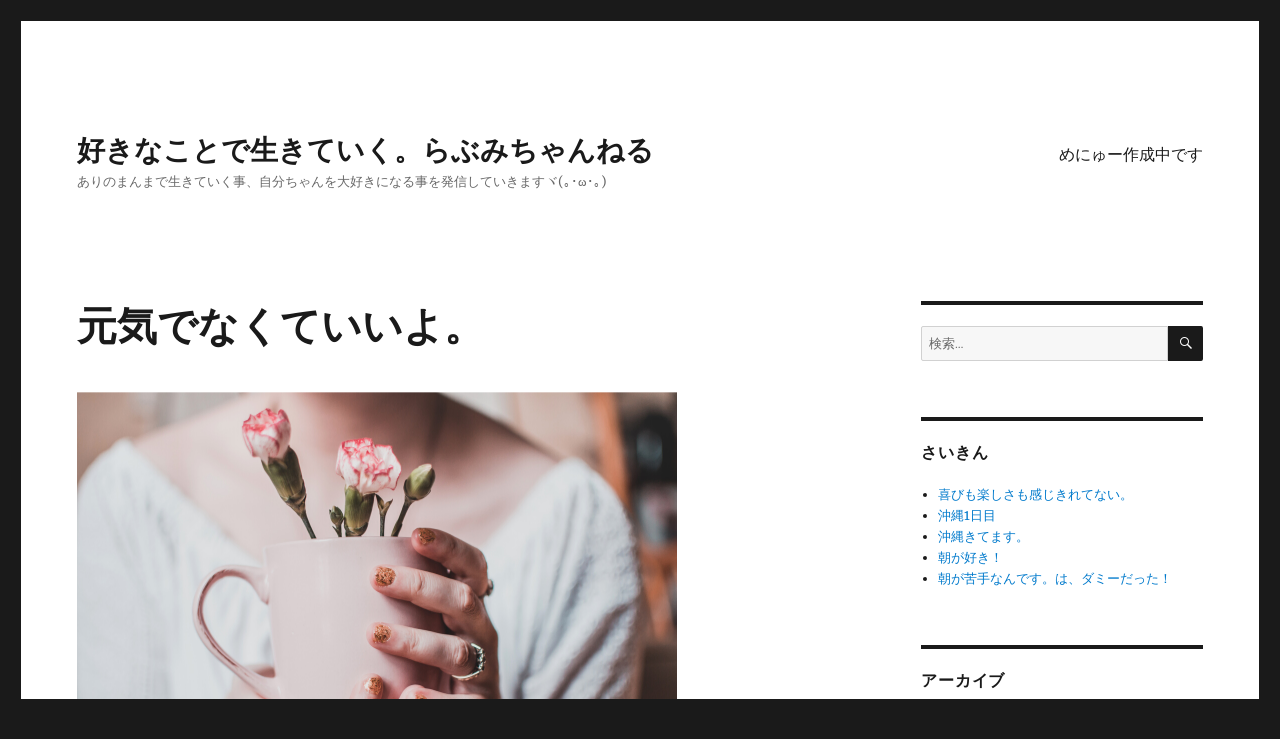

--- FILE ---
content_type: text/html; charset=UTF-8
request_url: https://happyharuno.com/2020/03/13/genkidenakuteiiyo/
body_size: 9870
content:
<!DOCTYPE html>
<html lang="ja" class="no-js">
<head>
	<meta charset="UTF-8">
	<meta name="viewport" content="width=device-width, initial-scale=1">
	<link rel="profile" href="https://gmpg.org/xfn/11">
		<link rel="pingback" href="https://happyharuno.com/xmlrpc.php">
		<script>(function(html){html.className = html.className.replace(/\bno-js\b/,'js')})(document.documentElement);</script>
<title>元気でなくていいよ。 &#8211; 好きなことで生きていく。らぶみちゃんねる</title>
<meta name='robots' content='max-image-preview:large' />
	<style>img:is([sizes="auto" i], [sizes^="auto," i]) { contain-intrinsic-size: 3000px 1500px }</style>
	<link rel="alternate" type="application/rss+xml" title="好きなことで生きていく。らぶみちゃんねる &raquo; フィード" href="https://happyharuno.com/feed/" />
<link rel="alternate" type="application/rss+xml" title="好きなことで生きていく。らぶみちゃんねる &raquo; コメントフィード" href="https://happyharuno.com/comments/feed/" />
<link rel="alternate" type="application/rss+xml" title="好きなことで生きていく。らぶみちゃんねる &raquo; 元気でなくていいよ。 のコメントのフィード" href="https://happyharuno.com/2020/03/13/genkidenakuteiiyo/feed/" />
<script>
window._wpemojiSettings = {"baseUrl":"https:\/\/s.w.org\/images\/core\/emoji\/15.0.3\/72x72\/","ext":".png","svgUrl":"https:\/\/s.w.org\/images\/core\/emoji\/15.0.3\/svg\/","svgExt":".svg","source":{"concatemoji":"https:\/\/happyharuno.com\/wp-includes\/js\/wp-emoji-release.min.js?ver=6.7.4"}};
/*! This file is auto-generated */
!function(i,n){var o,s,e;function c(e){try{var t={supportTests:e,timestamp:(new Date).valueOf()};sessionStorage.setItem(o,JSON.stringify(t))}catch(e){}}function p(e,t,n){e.clearRect(0,0,e.canvas.width,e.canvas.height),e.fillText(t,0,0);var t=new Uint32Array(e.getImageData(0,0,e.canvas.width,e.canvas.height).data),r=(e.clearRect(0,0,e.canvas.width,e.canvas.height),e.fillText(n,0,0),new Uint32Array(e.getImageData(0,0,e.canvas.width,e.canvas.height).data));return t.every(function(e,t){return e===r[t]})}function u(e,t,n){switch(t){case"flag":return n(e,"\ud83c\udff3\ufe0f\u200d\u26a7\ufe0f","\ud83c\udff3\ufe0f\u200b\u26a7\ufe0f")?!1:!n(e,"\ud83c\uddfa\ud83c\uddf3","\ud83c\uddfa\u200b\ud83c\uddf3")&&!n(e,"\ud83c\udff4\udb40\udc67\udb40\udc62\udb40\udc65\udb40\udc6e\udb40\udc67\udb40\udc7f","\ud83c\udff4\u200b\udb40\udc67\u200b\udb40\udc62\u200b\udb40\udc65\u200b\udb40\udc6e\u200b\udb40\udc67\u200b\udb40\udc7f");case"emoji":return!n(e,"\ud83d\udc26\u200d\u2b1b","\ud83d\udc26\u200b\u2b1b")}return!1}function f(e,t,n){var r="undefined"!=typeof WorkerGlobalScope&&self instanceof WorkerGlobalScope?new OffscreenCanvas(300,150):i.createElement("canvas"),a=r.getContext("2d",{willReadFrequently:!0}),o=(a.textBaseline="top",a.font="600 32px Arial",{});return e.forEach(function(e){o[e]=t(a,e,n)}),o}function t(e){var t=i.createElement("script");t.src=e,t.defer=!0,i.head.appendChild(t)}"undefined"!=typeof Promise&&(o="wpEmojiSettingsSupports",s=["flag","emoji"],n.supports={everything:!0,everythingExceptFlag:!0},e=new Promise(function(e){i.addEventListener("DOMContentLoaded",e,{once:!0})}),new Promise(function(t){var n=function(){try{var e=JSON.parse(sessionStorage.getItem(o));if("object"==typeof e&&"number"==typeof e.timestamp&&(new Date).valueOf()<e.timestamp+604800&&"object"==typeof e.supportTests)return e.supportTests}catch(e){}return null}();if(!n){if("undefined"!=typeof Worker&&"undefined"!=typeof OffscreenCanvas&&"undefined"!=typeof URL&&URL.createObjectURL&&"undefined"!=typeof Blob)try{var e="postMessage("+f.toString()+"("+[JSON.stringify(s),u.toString(),p.toString()].join(",")+"));",r=new Blob([e],{type:"text/javascript"}),a=new Worker(URL.createObjectURL(r),{name:"wpTestEmojiSupports"});return void(a.onmessage=function(e){c(n=e.data),a.terminate(),t(n)})}catch(e){}c(n=f(s,u,p))}t(n)}).then(function(e){for(var t in e)n.supports[t]=e[t],n.supports.everything=n.supports.everything&&n.supports[t],"flag"!==t&&(n.supports.everythingExceptFlag=n.supports.everythingExceptFlag&&n.supports[t]);n.supports.everythingExceptFlag=n.supports.everythingExceptFlag&&!n.supports.flag,n.DOMReady=!1,n.readyCallback=function(){n.DOMReady=!0}}).then(function(){return e}).then(function(){var e;n.supports.everything||(n.readyCallback(),(e=n.source||{}).concatemoji?t(e.concatemoji):e.wpemoji&&e.twemoji&&(t(e.twemoji),t(e.wpemoji)))}))}((window,document),window._wpemojiSettings);
</script>
<style id='wp-emoji-styles-inline-css'>

	img.wp-smiley, img.emoji {
		display: inline !important;
		border: none !important;
		box-shadow: none !important;
		height: 1em !important;
		width: 1em !important;
		margin: 0 0.07em !important;
		vertical-align: -0.1em !important;
		background: none !important;
		padding: 0 !important;
	}
</style>
<link rel='stylesheet' id='wp-block-library-css' href='https://happyharuno.com/wp-includes/css/dist/block-library/style.min.css?ver=6.7.4' media='all' />
<style id='wp-block-library-theme-inline-css'>
.wp-block-audio :where(figcaption){color:#555;font-size:13px;text-align:center}.is-dark-theme .wp-block-audio :where(figcaption){color:#ffffffa6}.wp-block-audio{margin:0 0 1em}.wp-block-code{border:1px solid #ccc;border-radius:4px;font-family:Menlo,Consolas,monaco,monospace;padding:.8em 1em}.wp-block-embed :where(figcaption){color:#555;font-size:13px;text-align:center}.is-dark-theme .wp-block-embed :where(figcaption){color:#ffffffa6}.wp-block-embed{margin:0 0 1em}.blocks-gallery-caption{color:#555;font-size:13px;text-align:center}.is-dark-theme .blocks-gallery-caption{color:#ffffffa6}:root :where(.wp-block-image figcaption){color:#555;font-size:13px;text-align:center}.is-dark-theme :root :where(.wp-block-image figcaption){color:#ffffffa6}.wp-block-image{margin:0 0 1em}.wp-block-pullquote{border-bottom:4px solid;border-top:4px solid;color:currentColor;margin-bottom:1.75em}.wp-block-pullquote cite,.wp-block-pullquote footer,.wp-block-pullquote__citation{color:currentColor;font-size:.8125em;font-style:normal;text-transform:uppercase}.wp-block-quote{border-left:.25em solid;margin:0 0 1.75em;padding-left:1em}.wp-block-quote cite,.wp-block-quote footer{color:currentColor;font-size:.8125em;font-style:normal;position:relative}.wp-block-quote:where(.has-text-align-right){border-left:none;border-right:.25em solid;padding-left:0;padding-right:1em}.wp-block-quote:where(.has-text-align-center){border:none;padding-left:0}.wp-block-quote.is-large,.wp-block-quote.is-style-large,.wp-block-quote:where(.is-style-plain){border:none}.wp-block-search .wp-block-search__label{font-weight:700}.wp-block-search__button{border:1px solid #ccc;padding:.375em .625em}:where(.wp-block-group.has-background){padding:1.25em 2.375em}.wp-block-separator.has-css-opacity{opacity:.4}.wp-block-separator{border:none;border-bottom:2px solid;margin-left:auto;margin-right:auto}.wp-block-separator.has-alpha-channel-opacity{opacity:1}.wp-block-separator:not(.is-style-wide):not(.is-style-dots){width:100px}.wp-block-separator.has-background:not(.is-style-dots){border-bottom:none;height:1px}.wp-block-separator.has-background:not(.is-style-wide):not(.is-style-dots){height:2px}.wp-block-table{margin:0 0 1em}.wp-block-table td,.wp-block-table th{word-break:normal}.wp-block-table :where(figcaption){color:#555;font-size:13px;text-align:center}.is-dark-theme .wp-block-table :where(figcaption){color:#ffffffa6}.wp-block-video :where(figcaption){color:#555;font-size:13px;text-align:center}.is-dark-theme .wp-block-video :where(figcaption){color:#ffffffa6}.wp-block-video{margin:0 0 1em}:root :where(.wp-block-template-part.has-background){margin-bottom:0;margin-top:0;padding:1.25em 2.375em}
</style>
<style id='classic-theme-styles-inline-css'>
/*! This file is auto-generated */
.wp-block-button__link{color:#fff;background-color:#32373c;border-radius:9999px;box-shadow:none;text-decoration:none;padding:calc(.667em + 2px) calc(1.333em + 2px);font-size:1.125em}.wp-block-file__button{background:#32373c;color:#fff;text-decoration:none}
</style>
<style id='global-styles-inline-css'>
:root{--wp--preset--aspect-ratio--square: 1;--wp--preset--aspect-ratio--4-3: 4/3;--wp--preset--aspect-ratio--3-4: 3/4;--wp--preset--aspect-ratio--3-2: 3/2;--wp--preset--aspect-ratio--2-3: 2/3;--wp--preset--aspect-ratio--16-9: 16/9;--wp--preset--aspect-ratio--9-16: 9/16;--wp--preset--color--black: #000000;--wp--preset--color--cyan-bluish-gray: #abb8c3;--wp--preset--color--white: #fff;--wp--preset--color--pale-pink: #f78da7;--wp--preset--color--vivid-red: #cf2e2e;--wp--preset--color--luminous-vivid-orange: #ff6900;--wp--preset--color--luminous-vivid-amber: #fcb900;--wp--preset--color--light-green-cyan: #7bdcb5;--wp--preset--color--vivid-green-cyan: #00d084;--wp--preset--color--pale-cyan-blue: #8ed1fc;--wp--preset--color--vivid-cyan-blue: #0693e3;--wp--preset--color--vivid-purple: #9b51e0;--wp--preset--color--dark-gray: #1a1a1a;--wp--preset--color--medium-gray: #686868;--wp--preset--color--light-gray: #e5e5e5;--wp--preset--color--blue-gray: #4d545c;--wp--preset--color--bright-blue: #007acc;--wp--preset--color--light-blue: #9adffd;--wp--preset--color--dark-brown: #402b30;--wp--preset--color--medium-brown: #774e24;--wp--preset--color--dark-red: #640c1f;--wp--preset--color--bright-red: #ff675f;--wp--preset--color--yellow: #ffef8e;--wp--preset--gradient--vivid-cyan-blue-to-vivid-purple: linear-gradient(135deg,rgba(6,147,227,1) 0%,rgb(155,81,224) 100%);--wp--preset--gradient--light-green-cyan-to-vivid-green-cyan: linear-gradient(135deg,rgb(122,220,180) 0%,rgb(0,208,130) 100%);--wp--preset--gradient--luminous-vivid-amber-to-luminous-vivid-orange: linear-gradient(135deg,rgba(252,185,0,1) 0%,rgba(255,105,0,1) 100%);--wp--preset--gradient--luminous-vivid-orange-to-vivid-red: linear-gradient(135deg,rgba(255,105,0,1) 0%,rgb(207,46,46) 100%);--wp--preset--gradient--very-light-gray-to-cyan-bluish-gray: linear-gradient(135deg,rgb(238,238,238) 0%,rgb(169,184,195) 100%);--wp--preset--gradient--cool-to-warm-spectrum: linear-gradient(135deg,rgb(74,234,220) 0%,rgb(151,120,209) 20%,rgb(207,42,186) 40%,rgb(238,44,130) 60%,rgb(251,105,98) 80%,rgb(254,248,76) 100%);--wp--preset--gradient--blush-light-purple: linear-gradient(135deg,rgb(255,206,236) 0%,rgb(152,150,240) 100%);--wp--preset--gradient--blush-bordeaux: linear-gradient(135deg,rgb(254,205,165) 0%,rgb(254,45,45) 50%,rgb(107,0,62) 100%);--wp--preset--gradient--luminous-dusk: linear-gradient(135deg,rgb(255,203,112) 0%,rgb(199,81,192) 50%,rgb(65,88,208) 100%);--wp--preset--gradient--pale-ocean: linear-gradient(135deg,rgb(255,245,203) 0%,rgb(182,227,212) 50%,rgb(51,167,181) 100%);--wp--preset--gradient--electric-grass: linear-gradient(135deg,rgb(202,248,128) 0%,rgb(113,206,126) 100%);--wp--preset--gradient--midnight: linear-gradient(135deg,rgb(2,3,129) 0%,rgb(40,116,252) 100%);--wp--preset--font-size--small: 13px;--wp--preset--font-size--medium: 20px;--wp--preset--font-size--large: 36px;--wp--preset--font-size--x-large: 42px;--wp--preset--spacing--20: 0.44rem;--wp--preset--spacing--30: 0.67rem;--wp--preset--spacing--40: 1rem;--wp--preset--spacing--50: 1.5rem;--wp--preset--spacing--60: 2.25rem;--wp--preset--spacing--70: 3.38rem;--wp--preset--spacing--80: 5.06rem;--wp--preset--shadow--natural: 6px 6px 9px rgba(0, 0, 0, 0.2);--wp--preset--shadow--deep: 12px 12px 50px rgba(0, 0, 0, 0.4);--wp--preset--shadow--sharp: 6px 6px 0px rgba(0, 0, 0, 0.2);--wp--preset--shadow--outlined: 6px 6px 0px -3px rgba(255, 255, 255, 1), 6px 6px rgba(0, 0, 0, 1);--wp--preset--shadow--crisp: 6px 6px 0px rgba(0, 0, 0, 1);}:where(.is-layout-flex){gap: 0.5em;}:where(.is-layout-grid){gap: 0.5em;}body .is-layout-flex{display: flex;}.is-layout-flex{flex-wrap: wrap;align-items: center;}.is-layout-flex > :is(*, div){margin: 0;}body .is-layout-grid{display: grid;}.is-layout-grid > :is(*, div){margin: 0;}:where(.wp-block-columns.is-layout-flex){gap: 2em;}:where(.wp-block-columns.is-layout-grid){gap: 2em;}:where(.wp-block-post-template.is-layout-flex){gap: 1.25em;}:where(.wp-block-post-template.is-layout-grid){gap: 1.25em;}.has-black-color{color: var(--wp--preset--color--black) !important;}.has-cyan-bluish-gray-color{color: var(--wp--preset--color--cyan-bluish-gray) !important;}.has-white-color{color: var(--wp--preset--color--white) !important;}.has-pale-pink-color{color: var(--wp--preset--color--pale-pink) !important;}.has-vivid-red-color{color: var(--wp--preset--color--vivid-red) !important;}.has-luminous-vivid-orange-color{color: var(--wp--preset--color--luminous-vivid-orange) !important;}.has-luminous-vivid-amber-color{color: var(--wp--preset--color--luminous-vivid-amber) !important;}.has-light-green-cyan-color{color: var(--wp--preset--color--light-green-cyan) !important;}.has-vivid-green-cyan-color{color: var(--wp--preset--color--vivid-green-cyan) !important;}.has-pale-cyan-blue-color{color: var(--wp--preset--color--pale-cyan-blue) !important;}.has-vivid-cyan-blue-color{color: var(--wp--preset--color--vivid-cyan-blue) !important;}.has-vivid-purple-color{color: var(--wp--preset--color--vivid-purple) !important;}.has-black-background-color{background-color: var(--wp--preset--color--black) !important;}.has-cyan-bluish-gray-background-color{background-color: var(--wp--preset--color--cyan-bluish-gray) !important;}.has-white-background-color{background-color: var(--wp--preset--color--white) !important;}.has-pale-pink-background-color{background-color: var(--wp--preset--color--pale-pink) !important;}.has-vivid-red-background-color{background-color: var(--wp--preset--color--vivid-red) !important;}.has-luminous-vivid-orange-background-color{background-color: var(--wp--preset--color--luminous-vivid-orange) !important;}.has-luminous-vivid-amber-background-color{background-color: var(--wp--preset--color--luminous-vivid-amber) !important;}.has-light-green-cyan-background-color{background-color: var(--wp--preset--color--light-green-cyan) !important;}.has-vivid-green-cyan-background-color{background-color: var(--wp--preset--color--vivid-green-cyan) !important;}.has-pale-cyan-blue-background-color{background-color: var(--wp--preset--color--pale-cyan-blue) !important;}.has-vivid-cyan-blue-background-color{background-color: var(--wp--preset--color--vivid-cyan-blue) !important;}.has-vivid-purple-background-color{background-color: var(--wp--preset--color--vivid-purple) !important;}.has-black-border-color{border-color: var(--wp--preset--color--black) !important;}.has-cyan-bluish-gray-border-color{border-color: var(--wp--preset--color--cyan-bluish-gray) !important;}.has-white-border-color{border-color: var(--wp--preset--color--white) !important;}.has-pale-pink-border-color{border-color: var(--wp--preset--color--pale-pink) !important;}.has-vivid-red-border-color{border-color: var(--wp--preset--color--vivid-red) !important;}.has-luminous-vivid-orange-border-color{border-color: var(--wp--preset--color--luminous-vivid-orange) !important;}.has-luminous-vivid-amber-border-color{border-color: var(--wp--preset--color--luminous-vivid-amber) !important;}.has-light-green-cyan-border-color{border-color: var(--wp--preset--color--light-green-cyan) !important;}.has-vivid-green-cyan-border-color{border-color: var(--wp--preset--color--vivid-green-cyan) !important;}.has-pale-cyan-blue-border-color{border-color: var(--wp--preset--color--pale-cyan-blue) !important;}.has-vivid-cyan-blue-border-color{border-color: var(--wp--preset--color--vivid-cyan-blue) !important;}.has-vivid-purple-border-color{border-color: var(--wp--preset--color--vivid-purple) !important;}.has-vivid-cyan-blue-to-vivid-purple-gradient-background{background: var(--wp--preset--gradient--vivid-cyan-blue-to-vivid-purple) !important;}.has-light-green-cyan-to-vivid-green-cyan-gradient-background{background: var(--wp--preset--gradient--light-green-cyan-to-vivid-green-cyan) !important;}.has-luminous-vivid-amber-to-luminous-vivid-orange-gradient-background{background: var(--wp--preset--gradient--luminous-vivid-amber-to-luminous-vivid-orange) !important;}.has-luminous-vivid-orange-to-vivid-red-gradient-background{background: var(--wp--preset--gradient--luminous-vivid-orange-to-vivid-red) !important;}.has-very-light-gray-to-cyan-bluish-gray-gradient-background{background: var(--wp--preset--gradient--very-light-gray-to-cyan-bluish-gray) !important;}.has-cool-to-warm-spectrum-gradient-background{background: var(--wp--preset--gradient--cool-to-warm-spectrum) !important;}.has-blush-light-purple-gradient-background{background: var(--wp--preset--gradient--blush-light-purple) !important;}.has-blush-bordeaux-gradient-background{background: var(--wp--preset--gradient--blush-bordeaux) !important;}.has-luminous-dusk-gradient-background{background: var(--wp--preset--gradient--luminous-dusk) !important;}.has-pale-ocean-gradient-background{background: var(--wp--preset--gradient--pale-ocean) !important;}.has-electric-grass-gradient-background{background: var(--wp--preset--gradient--electric-grass) !important;}.has-midnight-gradient-background{background: var(--wp--preset--gradient--midnight) !important;}.has-small-font-size{font-size: var(--wp--preset--font-size--small) !important;}.has-medium-font-size{font-size: var(--wp--preset--font-size--medium) !important;}.has-large-font-size{font-size: var(--wp--preset--font-size--large) !important;}.has-x-large-font-size{font-size: var(--wp--preset--font-size--x-large) !important;}
:where(.wp-block-post-template.is-layout-flex){gap: 1.25em;}:where(.wp-block-post-template.is-layout-grid){gap: 1.25em;}
:where(.wp-block-columns.is-layout-flex){gap: 2em;}:where(.wp-block-columns.is-layout-grid){gap: 2em;}
:root :where(.wp-block-pullquote){font-size: 1.5em;line-height: 1.6;}
</style>
<link rel='stylesheet' id='twentysixteen-fonts-css' href='https://happyharuno.com/wp-content/themes/twentysixteen/fonts/merriweather-plus-montserrat-plus-inconsolata.css?ver=20230328' media='all' />
<link rel='stylesheet' id='genericons-css' href='https://happyharuno.com/wp-content/themes/twentysixteen/genericons/genericons.css?ver=20201208' media='all' />
<link rel='stylesheet' id='twentysixteen-style-css' href='https://happyharuno.com/wp-content/themes/twentysixteen/style.css?ver=20231107' media='all' />
<link rel='stylesheet' id='twentysixteen-block-style-css' href='https://happyharuno.com/wp-content/themes/twentysixteen/css/blocks.css?ver=20231016' media='all' />
<!--[if lt IE 10]>
<link rel='stylesheet' id='twentysixteen-ie-css' href='https://happyharuno.com/wp-content/themes/twentysixteen/css/ie.css?ver=20170530' media='all' />
<![endif]-->
<!--[if lt IE 9]>
<link rel='stylesheet' id='twentysixteen-ie8-css' href='https://happyharuno.com/wp-content/themes/twentysixteen/css/ie8.css?ver=20170530' media='all' />
<![endif]-->
<!--[if lt IE 8]>
<link rel='stylesheet' id='twentysixteen-ie7-css' href='https://happyharuno.com/wp-content/themes/twentysixteen/css/ie7.css?ver=20170530' media='all' />
<![endif]-->
<!--[if lt IE 9]>
<script src="https://happyharuno.com/wp-content/themes/twentysixteen/js/html5.js?ver=3.7.3" id="twentysixteen-html5-js"></script>
<![endif]-->
<script src="https://happyharuno.com/wp-includes/js/jquery/jquery.min.js?ver=3.7.1" id="jquery-core-js"></script>
<script src="https://happyharuno.com/wp-includes/js/jquery/jquery-migrate.min.js?ver=3.4.1" id="jquery-migrate-js"></script>
<script id="twentysixteen-script-js-extra">
var screenReaderText = {"expand":"\u30b5\u30d6\u30e1\u30cb\u30e5\u30fc\u3092\u5c55\u958b","collapse":"\u30b5\u30d6\u30e1\u30cb\u30e5\u30fc\u3092\u9589\u3058\u308b"};
</script>
<script src="https://happyharuno.com/wp-content/themes/twentysixteen/js/functions.js?ver=20230629" id="twentysixteen-script-js" defer data-wp-strategy="defer"></script>
<link rel="https://api.w.org/" href="https://happyharuno.com/wp-json/" /><link rel="alternate" title="JSON" type="application/json" href="https://happyharuno.com/wp-json/wp/v2/posts/338" /><link rel="EditURI" type="application/rsd+xml" title="RSD" href="https://happyharuno.com/xmlrpc.php?rsd" />
<meta name="generator" content="WordPress 6.7.4" />
<link rel="canonical" href="https://happyharuno.com/2020/03/13/genkidenakuteiiyo/" />
<link rel='shortlink' href='https://happyharuno.com/?p=338' />
<link rel="alternate" title="oEmbed (JSON)" type="application/json+oembed" href="https://happyharuno.com/wp-json/oembed/1.0/embed?url=https%3A%2F%2Fhappyharuno.com%2F2020%2F03%2F13%2Fgenkidenakuteiiyo%2F" />
<link rel="alternate" title="oEmbed (XML)" type="text/xml+oembed" href="https://happyharuno.com/wp-json/oembed/1.0/embed?url=https%3A%2F%2Fhappyharuno.com%2F2020%2F03%2F13%2Fgenkidenakuteiiyo%2F&#038;format=xml" />
<link rel="icon" href="https://happyharuno.com/wp-content/uploads/2019/12/cropped-IMG_1745-1-32x32.jpg" sizes="32x32" />
<link rel="icon" href="https://happyharuno.com/wp-content/uploads/2019/12/cropped-IMG_1745-1-192x192.jpg" sizes="192x192" />
<link rel="apple-touch-icon" href="https://happyharuno.com/wp-content/uploads/2019/12/cropped-IMG_1745-1-180x180.jpg" />
<meta name="msapplication-TileImage" content="https://happyharuno.com/wp-content/uploads/2019/12/cropped-IMG_1745-1-270x270.jpg" />
</head>

<body class="post-template-default single single-post postid-338 single-format-standard wp-embed-responsive">
<div id="page" class="site">
	<div class="site-inner">
		<a class="skip-link screen-reader-text" href="#content">
			コンテンツへスキップ		</a>

		<header id="masthead" class="site-header">
			<div class="site-header-main">
				<div class="site-branding">
					
											<p class="site-title"><a href="https://happyharuno.com/" rel="home">好きなことで生きていく。らぶみちゃんねる</a></p>
												<p class="site-description">ありのまんまで生きていく事、自分ちゃんを大好きになる事を発信していきますヾ(｡･ω･｡) </p>
									</div><!-- .site-branding -->

									<button id="menu-toggle" class="menu-toggle">メニュー</button>

					<div id="site-header-menu" class="site-header-menu">
													<nav id="site-navigation" class="main-navigation" aria-label="メインメニュー">
								<div class="menu-%e3%81%8a%e7%b5%b5%e3%81%8b%e3%81%8d-container"><ul id="menu-%e3%81%8a%e7%b5%b5%e3%81%8b%e3%81%8d" class="primary-menu"><li id="menu-item-70" class="menu-item menu-item-type-post_type menu-item-object-page menu-item-70"><a href="https://happyharuno.com/%e3%82%81%e3%81%ab%e3%82%85%e3%81%86%e4%bd%9c%e6%88%90%e4%b8%ad%e3%81%a7%e3%81%99/">めにゅー作成中です</a></li>
</ul></div>							</nav><!-- .main-navigation -->
						
											</div><!-- .site-header-menu -->
							</div><!-- .site-header-main -->

					</header><!-- .site-header -->

		<div id="content" class="site-content">

<div id="primary" class="content-area">
	<main id="main" class="site-main">
		
<article id="post-338" class="post-338 post type-post status-publish format-standard has-post-thumbnail hentry category-3">
	<header class="entry-header">
		<h1 class="entry-title">元気でなくていいよ。</h1>	</header><!-- .entry-header -->

	
	
		<div class="post-thumbnail">
			<img width="600" height="400" src="https://happyharuno.com/wp-content/uploads/2020/03/名称未設定のデザイン-37.png" class="attachment-post-thumbnail size-post-thumbnail wp-post-image" alt="" decoding="async" fetchpriority="high" srcset="https://happyharuno.com/wp-content/uploads/2020/03/名称未設定のデザイン-37.png 600w, https://happyharuno.com/wp-content/uploads/2020/03/名称未設定のデザイン-37-300x200.png 300w" sizes="(max-width: 709px) 85vw, (max-width: 909px) 67vw, (max-width: 984px) 60vw, (max-width: 1362px) 62vw, 840px" />	</div><!-- .post-thumbnail -->

	
	<div class="entry-content">
		
<p>人は常に変化し続けてる<br><br>昨日と今日で感情が変わる<br>1日の中ですら、<br>朝と夜ではやる気が180度違ったりする<br><br>ふとした事で<br>モチベーションが下がったり<br>風邪ひいたり<br>身体が痛くなったり<br><br>当たり前のこと。<br><br><br><br><br>そんなとき<br><br>自分こんなもんじゃないだろ<br><br>もうちょっとくらいがんばろ<br><br><br><br>っていう<br>小さな刃物で<br>自分を傷つけるのもうやめない？<br><br><br><br><br>お前ってダメなやつなんだよ<br><br>って自分で自分に言ってるだけ<br><br><br><br><br>気づかないくらい小さな傷だけど<br><br>気づいた頃には<br>傷は増えて<br>もうボロボロだよ<br><br><br><br><br>色んなことで進めなくなってしまったとき<br><br>周りの力になれなくて悔しかったり<br>申し訳ないなぁって思う<br><br><br><br>自己啓発本も一通り読んで<br><br>自分には自分の価値がある<br>そう思うために<br>わたしはポジティブだって意識し過ぎて、<br><br><br>できない自分を責めてる<br><br><br>肯定感高くしようと頑張って<br>否定という<br>鋭い刃物で自分を切って<br><br><br><br>それは人のための自己肯定ではない？<br><br><br>支えてくれた人、<br>認めてくれて押し上げてくれた人たちへ<br><br><br>無理やり作った<br><br>自己肯定じゃないかい？<br><br><br><br><br><br><br><br>人の幸せを祈って生きているようで<br>人に自分の人生預けてるんだよね<br><br>人の為に生きてると<br>失敗した時も人のせいにする<br>私はこんなにやったのに<br>って<br>また傷つける<br><br><br>傷付けられた身体は、<br>中々見てくれないから<br><br><br>もっと重い症状を、過呼吸を<br>いろんな病気を引き起こす<br><br><br><br>もっと見てよ！！！ <br><br>ってわたしの身体は叫んでる<br><br><br><br><br>やるべきことは<br><br>無理やり<br>ポジティブマインドを作ることや<br><br>自己肯定感をあげるんじゃなくて<br>その前に<br><br><br><br><br><br>今の自分、元気ないよ<br><br><br>って声に気付けるように<br>静かに聞いてみるだけ<br><br><br><br><br><br>わたしは<br><br><br><br>元気出るまで、待ってるよ。<br><br><br><br>って言ってほしい。<br><br><br><br>元気でなくていいよ。<br><br><br><br>って。<br><br><br></p>



<figure class="wp-block-image size-large is-resized"><img decoding="async" src="https://happyharuno.com/wp-content/uploads/2020/03/49D00976-66A1-43DB-A9BE-A955EE465DF3-800x1000.jpg" alt="" class="wp-image-341" width="513" height="641"/></figure>



<p>世界は思ってるよりうんと優しいんだよ。<br><br><br><br>らぶみ</p>

<div class="author-info">
	<div class="author-avatar">
		<img alt='' src='https://secure.gravatar.com/avatar/d883e828fa79ee5d59c584b2012eb129?s=42&#038;d=mm&#038;r=g' srcset='https://secure.gravatar.com/avatar/d883e828fa79ee5d59c584b2012eb129?s=84&#038;d=mm&#038;r=g 2x' class='avatar avatar-42 photo' height='42' width='42' decoding='async'/>	</div><!-- .author-avatar -->

	<div class="author-description">
		<h2 class="author-title"><span class="author-heading">投稿者:</span> らぶ美</h2>

		<p class="author-bio">
			本心で生きる為に書いてます。			<a class="author-link" href="https://happyharuno.com/author/happyharuno/" rel="author">
				らぶ美 のすべての投稿を表示			</a>
		</p><!-- .author-bio -->
	</div><!-- .author-description -->
</div><!-- .author-info -->
	</div><!-- .entry-content -->

	<footer class="entry-footer">
		<span class="byline"><span class="author vcard"><img alt='' src='https://secure.gravatar.com/avatar/d883e828fa79ee5d59c584b2012eb129?s=49&#038;d=mm&#038;r=g' srcset='https://secure.gravatar.com/avatar/d883e828fa79ee5d59c584b2012eb129?s=98&#038;d=mm&#038;r=g 2x' class='avatar avatar-49 photo' height='49' width='49' loading='lazy' decoding='async'/><span class="screen-reader-text">投稿者 </span> <a class="url fn n" href="https://happyharuno.com/author/happyharuno/">らぶ美</a></span></span><span class="posted-on"><span class="screen-reader-text">投稿日: </span><a href="https://happyharuno.com/2020/03/13/genkidenakuteiiyo/" rel="bookmark"><time class="entry-date published" datetime="2020-03-13T01:07:12+09:00">2020年3月13日</time><time class="updated" datetime="2024-11-27T21:48:03+09:00">2024年11月27日</time></a></span>			</footer><!-- .entry-footer -->
</article><!-- #post-338 -->

	<nav class="navigation post-navigation" aria-label="投稿">
		<h2 class="screen-reader-text">投稿ナビゲーション</h2>
		<div class="nav-links"><div class="nav-previous"><a href="https://happyharuno.com/2020/03/09/walkingdead/" rel="prev"><span class="meta-nav" aria-hidden="true">前</span> <span class="screen-reader-text">前の投稿:</span> <span class="post-title">ウォーキングデッド・ニーガンから見る、曝け出したいわたしの腹ん中</span></a></div><div class="nav-next"><a href="https://happyharuno.com/2020/03/19/kotobajyatutawaranaimono/" rel="next"><span class="meta-nav" aria-hidden="true">次</span> <span class="screen-reader-text">次の投稿:</span> <span class="post-title">言葉じゃ伝わらないもの</span></a></div></div>
	</nav>
	</main><!-- .site-main -->

	
</div><!-- .content-area -->


	<aside id="secondary" class="sidebar widget-area">
		<section id="search-2" class="widget widget_search">
<form role="search" method="get" class="search-form" action="https://happyharuno.com/">
	<label>
		<span class="screen-reader-text">
			検索:		</span>
		<input type="search" class="search-field" placeholder="検索&hellip;" value="" name="s" />
	</label>
	<button type="submit" class="search-submit"><span class="screen-reader-text">
		検索	</span></button>
</form>
</section>
		<section id="recent-posts-2" class="widget widget_recent_entries">
		<h2 class="widget-title">さいきん</h2><nav aria-label="さいきん">
		<ul>
											<li>
					<a href="https://happyharuno.com/2023/05/02/yorokobiwobakuhatusaserunogakowai/">喜びも楽しさも感じきれてない。</a>
									</li>
											<li>
					<a href="https://happyharuno.com/2023/05/02/okinawa1nichime/">沖縄1日目</a>
									</li>
											<li>
					<a href="https://happyharuno.com/2023/05/02/okinawakitemasu/">沖縄きてます。</a>
									</li>
											<li>
					<a href="https://happyharuno.com/2023/04/12/asagasuki/">朝が好き！</a>
									</li>
											<li>
					<a href="https://happyharuno.com/2023/03/30/asaganigatehadami/">朝が苦手なんです。は、ダミーだった！</a>
									</li>
					</ul>

		</nav></section><section id="archives-2" class="widget widget_archive"><h2 class="widget-title">アーカイブ</h2><nav aria-label="アーカイブ">
			<ul>
					<li><a href='https://happyharuno.com/2023/05/'>2023年5月</a></li>
	<li><a href='https://happyharuno.com/2023/04/'>2023年4月</a></li>
	<li><a href='https://happyharuno.com/2023/03/'>2023年3月</a></li>
	<li><a href='https://happyharuno.com/2023/02/'>2023年2月</a></li>
	<li><a href='https://happyharuno.com/2023/01/'>2023年1月</a></li>
	<li><a href='https://happyharuno.com/2022/12/'>2022年12月</a></li>
	<li><a href='https://happyharuno.com/2022/11/'>2022年11月</a></li>
	<li><a href='https://happyharuno.com/2022/10/'>2022年10月</a></li>
	<li><a href='https://happyharuno.com/2022/08/'>2022年8月</a></li>
	<li><a href='https://happyharuno.com/2022/07/'>2022年7月</a></li>
	<li><a href='https://happyharuno.com/2022/06/'>2022年6月</a></li>
	<li><a href='https://happyharuno.com/2022/05/'>2022年5月</a></li>
	<li><a href='https://happyharuno.com/2022/04/'>2022年4月</a></li>
	<li><a href='https://happyharuno.com/2022/03/'>2022年3月</a></li>
	<li><a href='https://happyharuno.com/2022/02/'>2022年2月</a></li>
	<li><a href='https://happyharuno.com/2022/01/'>2022年1月</a></li>
	<li><a href='https://happyharuno.com/2021/12/'>2021年12月</a></li>
	<li><a href='https://happyharuno.com/2021/11/'>2021年11月</a></li>
	<li><a href='https://happyharuno.com/2021/10/'>2021年10月</a></li>
	<li><a href='https://happyharuno.com/2021/09/'>2021年9月</a></li>
	<li><a href='https://happyharuno.com/2021/08/'>2021年8月</a></li>
	<li><a href='https://happyharuno.com/2021/07/'>2021年7月</a></li>
	<li><a href='https://happyharuno.com/2021/06/'>2021年6月</a></li>
	<li><a href='https://happyharuno.com/2021/05/'>2021年5月</a></li>
	<li><a href='https://happyharuno.com/2021/04/'>2021年4月</a></li>
	<li><a href='https://happyharuno.com/2021/02/'>2021年2月</a></li>
	<li><a href='https://happyharuno.com/2021/01/'>2021年1月</a></li>
	<li><a href='https://happyharuno.com/2020/12/'>2020年12月</a></li>
	<li><a href='https://happyharuno.com/2020/11/'>2020年11月</a></li>
	<li><a href='https://happyharuno.com/2020/10/'>2020年10月</a></li>
	<li><a href='https://happyharuno.com/2020/09/'>2020年9月</a></li>
	<li><a href='https://happyharuno.com/2020/08/'>2020年8月</a></li>
	<li><a href='https://happyharuno.com/2020/07/'>2020年7月</a></li>
	<li><a href='https://happyharuno.com/2020/06/'>2020年6月</a></li>
	<li><a href='https://happyharuno.com/2020/05/'>2020年5月</a></li>
	<li><a href='https://happyharuno.com/2020/04/'>2020年4月</a></li>
	<li><a href='https://happyharuno.com/2020/03/'>2020年3月</a></li>
	<li><a href='https://happyharuno.com/2020/02/'>2020年2月</a></li>
	<li><a href='https://happyharuno.com/2020/01/'>2020年1月</a></li>
			</ul>

			</nav></section><section id="categories-2" class="widget widget_categories"><h2 class="widget-title">かてごり〜</h2><nav aria-label="かてごり〜">
			<ul>
					<li class="cat-item cat-item-3"><a href="https://happyharuno.com/category/%e6%97%a5%e3%80%85%e3%81%ae%e3%81%93%e3%81%a8/">日々のこと</a>
</li>
			</ul>

			</nav></section>	</aside><!-- .sidebar .widget-area -->

		</div><!-- .site-content -->

		<footer id="colophon" class="site-footer">
							<nav class="main-navigation" aria-label="フッターメインメニュー">
					<div class="menu-%e3%81%8a%e7%b5%b5%e3%81%8b%e3%81%8d-container"><ul id="menu-%e3%81%8a%e7%b5%b5%e3%81%8b%e3%81%8d-1" class="primary-menu"><li class="menu-item menu-item-type-post_type menu-item-object-page menu-item-70"><a href="https://happyharuno.com/%e3%82%81%e3%81%ab%e3%82%85%e3%81%86%e4%bd%9c%e6%88%90%e4%b8%ad%e3%81%a7%e3%81%99/">めにゅー作成中です</a></li>
</ul></div>				</nav><!-- .main-navigation -->
			
			
			<div class="site-info">
								<span class="site-title"><a href="https://happyharuno.com/" rel="home">好きなことで生きていく。らぶみちゃんねる</a></span>
								<a href="https://ja.wordpress.org/" class="imprint">
					Proudly powered by WordPress				</a>
			</div><!-- .site-info -->
		</footer><!-- .site-footer -->
	</div><!-- .site-inner -->
</div><!-- .site -->

</body>
</html>
